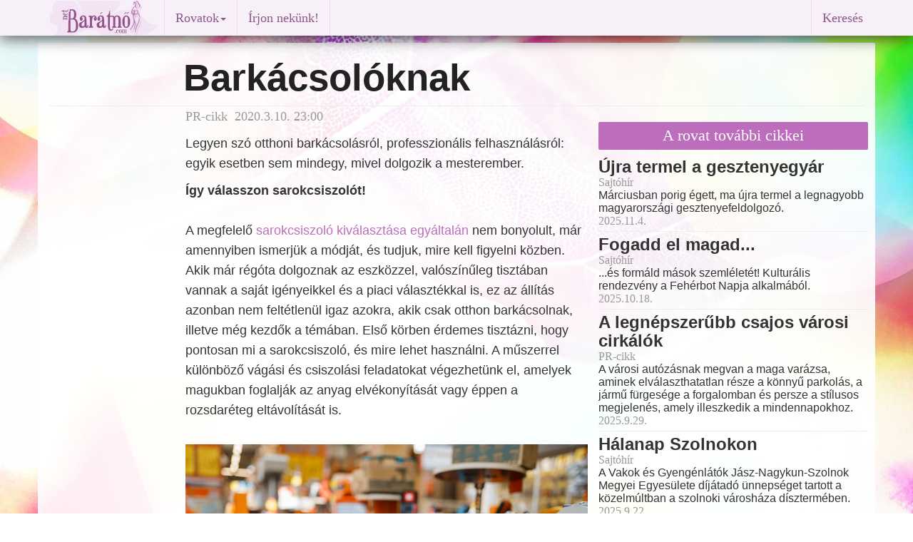

--- FILE ---
content_type: text/html
request_url: http://baratno.com/hirek/barkacsoloknak/
body_size: 7426
content:
<!DOCTYPE html>
<html lang="hu">
<head>
  <meta charset="utf-8">
  <!--[if IE]>
    <meta http-equiv="X-UA-Compatible" content="IE=edge, chrome=1"/>
  <![endif]-->
  <TITLE>Barkácsolóknak</TITLE>
  <meta name="author" content="PR-cikk">
  <meta name="description" content="Legyen szó otthoni barkácsolásról, professzionális felhasználásról: egyik esetben sem mindegy, mivel dolgozik a mesterember. ">
  <meta name="keywords" content="">
  <meta name="rating" content="Család">
  <meta name="revisit-after" content="2 days">
  <meta name="robots" content="index, follow">
  <meta name="viewport" content="width=device-width, initial-scale=1">
  <meta name="verify-v1" content="NtTRfiBKyPXJkK29XB2FrIFSfgTrrVwMx/a5XYpP1Oc=">
  <meta property="og:title" content="Barkácsolóknak">
  <meta property="og:type" content="article">
  <meta property="og:url" content="http://baratno.com/hirek/barkacsoloknak/">
  <meta property="og:image" content="http://baratno.com/image/article/20/sarokcsiszolo.jpg">
  <meta property="og:description" content="Legyen szó otthoni barkácsolásról, professzionális felhasználásról: egyik esetben sem mindegy, mivel dolgozik a mesterember. ">
  <meta property="ia:markup_url" content="http://baratno.com/hirek/barkacsoloknak/">
  <meta property="fb:app_id" content="361224412904">
  <meta property="fb:admins" content="1456974952">
  <link rel="icon" href="/image/baratno.ico">
  <link rel="alternate" type="application/rss+xml" title="netBarátnő" href="http://baratno.com/rss.xml">
  <link rel="canonical" href="http://baratno.com/hirek/barkacsoloknak/">
  <!-- Bootstrap core CSS -->
  <link href="/lib/bootstrap/dist/css/bootstrap.min.css" rel="stylesheet">
  <!-- IE10 viewport hack for Surface/desktop Windows 8 bug -->
  <script src="/lib/bootstrap/assets/js/ie10-viewport-bug-workaround.js"></script>
  <!-- HTML5 shim and Respond.js IE8 support of HTML5 elements and media queries -->
  <!--[if lt IE 9]>
    <script src="https://oss.maxcdn.com/html5shiv/3.7.2/html5shiv.min.js"></script>
    <script src="https://oss.maxcdn.com/respond/1.4.2/respond.min.js"></script>
  <![endif]-->
  <link rel="stylesheet" HREF="/image/b2/b2e.css" TYPE="text/css">
<script src="https://ajax.googleapis.com/ajax/libs/jquery/1.11.1/jquery.min.js"></script>
<script type="text/javascript">
//LOAD MODAL CONTENT
function load_modal(f){
//$('#myModal').load(f);
$('#myModal').modal('show');
}
</script>
<script>
$(function() {
  $('a[href*=#]:not([href=#])').click(function() {
    if (location.pathname.replace(/^\//,'') == this.pathname.replace(/^\//,'') && location.hostname == this.hostname) {
      var target = $(this.hash);
      target = target.length ? target : $('[name=' + this.hash.slice(1) +']');
      if (target.length) {
        $('html,body').animate({
          scrollTop: target.offset().top
        }, 1000);
        return false;
      }
    }
  });
});
</script>
</head>
<body>
<script>
// Facebook
  window.fbAsyncInit = function() {
    FB.init({
      appId      : '361224412904',
      xfbml      : true,
      version    : 'v2.2'
    });
  };

  (function(d, s, id){
     var js, fjs = d.getElementsByTagName(s)[0];
     if (d.getElementById(id)) {return;}
     js = d.createElement(s); js.id = id;
     js.src = "//connect.facebook.net/en_US/sdk.js";
     fjs.parentNode.insertBefore(js, fjs);
   }(document, 'script', 'facebook-jssdk'));
// Google
  (function(i,s,o,g,r,a,m){i['GoogleAnalyticsObject']=r;i[r]=i[r]||function(){
  (i[r].q=i[r].q||[]).push(arguments)},i[r].l=1*new Date();a=s.createElement(o),
  m=s.getElementsByTagName(o)[0];a.async=1;a.src=g;m.parentNode.insertBefore(a,m)
  })(window,document,'script','//www.google-analytics.com/analytics.js','ga');
  ga('create', 'UA-3235481-1', 'auto');
  ga('require', 'displayfeatures');
  ga('send', 'pageview');
</script>
<script type="text/javascript">
<!--//--><![CDATA[//><!--
var pp_gemius_identifier = '1_ZLa_bT..QG34bBipgvhZQJTIO6QjfLWz1mkKC3AjL._7';
// lines below shouldn't be edited
function gemius_pending(i) { window[i] = window[i] || function() {var x = window[i+'_pdata'] = window[i+'_pdata'] || []; x[x.length]=arguments;};};gemius_pending('gemius_hit'); gemius_pending('gemius_event'); gemius_pending('pp_gemius_hit'); gemius_pending('pp_gemius_event');(function(d,t) {try {var gt=d.createElement(t),s=d.getElementsByTagName(t)[0],l='http'+((location.protocol=='https:')?'s':''); gt.setAttribute('async','async');gt.setAttribute('defer','defer'); gt.src=l+'://hu.hit.gemius.pl/xgemius.js'; s.parentNode.insertBefore(gt,s);} catch (e) {}})(document,'script');
//--><!]]>
</script>
  <div class="container">
    <div class="navbar navbar-default navbar-fixed-top" role="navigation">
      <div class="container">
        <div class="navbar-header">
          <button type="button" class="navbar-toggle" data-toggle="collapse" data-target=".navbar-collapse">
            <span class="sr-only">Toggle navigation</span>
            <span class="icon-bar"></span>
            <span class="icon-bar"></span>
            <span class="icon-bar"></span>
          </button>
          <!-- <a class="navbar-brand" href="http://baratno.com/">Barátnő</a> -->
          <a href="http://baratno.com/"><img border="0" alt="Barátnő" src="/image/b2/logo50.gif" width="160" height="50"></a>
        </div>
        <div class="navbar-collapse collapse">
          <ul class="nav navbar-nav">
            <li class="navbar-divider hidden-xs"></li>
            <li class="dropdown">
              <a href="index.php" class="dropdown-toggle" data-toggle="dropdown">Rovatok<span class="caret"></span></a>
              <ul class="dropdown-menu" role="menu">
                <li><a href="/aktualis/">Aktuális téma</a></li>
                <li><a href="/szerintem/">Szerintünk</a></li>
                <li><a href="/horizont/">Női horizont</a></li>
                <li><a href="/beszelgetesek/">Beszélgetések</a></li>
                <li><a href="/coaching/">Coaching-zóna</a></li>
                <li><a href="/hirek/">Hírek</a></li>
                <li class="divider"></li>
                <li><a href="/kultura/">Kultúra</a></li>
                <li><a href="/irodalom/">Irodalom</a></li>
                <li><a href="/egeszseg/">Egészség</a></li>
                <li><a href="/gyermekneveles/">Gyermeknevelés</a></li>
                <li><a href="/gasztronomia/">Gasztronómia</a></li>
                <li><a href="/szepsegapolas/">Szépségápolás</a></li>
                <li><a href="/utazas">Utazás</a></li>
              </ul>
            </li>
            <li class="navbar-divider hidden-xs"></li>
            <li><a href="/uzenet.html">Írjon nekünk!</a></li>
            <li class="navbar-divider hidden-xs"></li>
            <li class="nohover"><div class="fb-like facebook-like" data-href="https://baratno.com/hirek/barkacsoloknak/" data-layout="button_count" data-action="like" data-show-faces="false" data-share="false"></div></li>
            <!--
            <li><a href="newsletter.php">Hírlevél</a></li>
            <li class="navbar-divider hidden-xs"></li>
            <li class="visible-lg-inline visible-xs-block"><a href="rolunk.php">Rólunk</a></li>
            <li class="navbar-divider visible-lg-inline"></li>
            <li><a href="impresszum.php">Impresszum</a></li>
            <li class="navbar-divider hidden-xs"></li>
            <li class="visible-lg-inline visible-xs-block"><a href="rendel.php">Kiadványaink</a></li>
            <li class="navbar-divider visible-lg-inline"></li>-->
          </ul>
          <ul class="nav navbar-nav navbar-right">
            <li class="navbar-divider hidden-xs"></li>
            <li><a data-toggle="modal" href="/image/b2/google_search2.php" data-target="#myModal">Keresés</a></li>
          </ul>
        </div>
      </div>
    </div>
  </div>
<div class="modal fade" id="myModal" tabindex="-1" role="dialog" aria-hidden="true">
<script>
$('#myModal').on('hide.bs.modal', function(e) {
	$(this).removeData('bs.modal');
});
</script>
  <div class="modal-dialog">
    <div class="modal-content">
   </div>
  </div>
</div>
<div id="top" class="container-fluid site">
<main><div class="row"><div class="col-lg-10 col-lg-offset-2 col-md-10 col-md-offset-2 col-sm-6 col-xs-12"> <h1 class="article">Barkácsolóknak</h1></div><!-- /.col-lg-12 col-md-12 col-sm-12 col-xs-12 --></div><!-- /.row --><hr class="featurette-divider">
<div class="row"><div class="col-lg-8 col-md-8 col-sm-12 col-xs-12"> <div class="col-lg-9 col-lg-offset-3 col-md-12 col-sm-12 col-xs-12"> <p class = "article author">PR-cikk&nbsp;&nbsp;2020.3.10. 23:00</p><h4 class = "article">Legyen szó otthoni barkácsolásról, professzionális felhasználásról: egyik esetben sem mindegy, mivel dolgozik a mesterember. </h4><p class = "article"><strong>Így válasszon sarokcsiszolót! </strong>
<BR>
<BR>
A megfelelő <a href="https://www.onlineszerszam.hu/?sarokcsiszolok&kat=103" target="_blank">sarokcsiszoló kiválasztása egyáltalán</a> nem bonyolult, már amennyiben ismerjük a módját, és tudjuk, mire kell figyelni közben. Akik már régóta dolgoznak az eszközzel, valószínűleg tisztában vannak a saját igényeikkel és a piaci választékkal is, ez az állítás azonban nem feltétlenül igaz azokra, akik csak otthon barkácsolnak, illetve még kezdők a témában. Első körben érdemes tisztázni, hogy pontosan mi a sarokcsiszoló, és mire lehet használni. A műszerrel különböző vágási és csiszolási feladatokat végezhetünk el, amelyek magukban foglalják az anyag elvékonyítását vagy éppen a rozsdaréteg eltávolítását is.
<BR>
<BR>
<img class="centered responsive" src="/image/article/20/sarokcsiszolo.jpg" title="" alt="">
<BR>
Alapvetően 3 kategória létezik, az elektromos, az akkumulátoros, illetve a sűrített levegős sarokcsiszolók, és természetesen mindegyiknek megvan a maga előnye és hátránya. A legelterjedtebb és legstrapabíróbb az elsőként említett típus, amely fáradhatatlanul birkózik meg szinte bármilyen anyaggal, így gyakran használják akár csempe vágására is. Ehhez képest az akkus rendelkezik azzal az előnnyel, hogy nem akadályoz a hálózati kábel, így nyugodtan lehet ott is használni, ahol nem tudnánk hova bedugni. A sűrített levegős sarokcsiszoló egyetlen hátránya, hogy kell hozzá egy olyan kompresszor, amely legalább 180 liter/perc levegőszállításra képes, így ha ez nincs, akkor ez bizony pluszköltséget vonhat maga után. 
<BR>
<BR>
Általánosságban elmondható, hogy <a href="https://www.onlineszerszam.hu/?akkus_gepcsomagok&kat=196" target="_blank">jobban megéri az akkus gépcsomagok</a> valamelyikét megvásárolni, hiszen így egyszerre több szerszám is a tulajdonunkba kerül, viszont lényegesen jobb áron, mintha külön-külön vásárolnánk meg. Ez az opció inkább azon személyeknek lehet nagyon jó választás, akik sokat dolgoznak kültéri helyszínen vagy esetleg csak az otthonukban végeznek barkácsmunkát. Ennek oka, hogy egy műhelyben a szerszámok azért messze nagyobb mértékben van használatban, így az akkus gépcsomagok helyett, megéri befektetni egy hálózathoz csatlakozó gépbe, amely tovább bírja a gyűrődést. Az akkus gépcsomagok között több lehetőség is a vásárlók rendelkezésére áll, ahol mindegyik csomag kicsivel más tartalommal bír. Akkor tudunk jó döntést hozni, ha átgondoljuk, hogy milyen munkákat végzünk a leggyakrabban. 
<BR>
<BR>
Persze az ár sem mindegy, de ha akkus gépcsomagokról van szó, akkor mindenképpen megéri egy kicsivel nagyobb összeget kiadni rá, hiszen így biztosak lehetünk abban, hogy hosszú évekig számíthatunk rá. Persze az ár nem minőség a garanciára, de ha olyan gyártókra voksolunk, mint a Bosch vagy a Skil, akkor nagyot nem tévedhetünk.
</p><aside><div class="fb-like" data-href="https://baratno.com/hirek/barkacsoloknak/" data-layout="button_count" data-action="like" data-show-faces="false" data-share="true" data-font="arial">&nbsp;&nbsp;&nbsp;&nbsp;</div>
</aside><br><br><article><div class="fb-comments" data-href="http://baratno.com/hirek/barkacsoloknak/" data-numposts="5" data-colorscheme="light"></div></article><h3 class="TODO">Hozzászólások</h3>
<form role="form" action="/view?arclid=2020031001" method=post>
<input type=hidden name="comment" value="insert">
<input type=hidden name="arclid" value=" 2020031001">
<input type=hidden name="cislokom" value="0">
<input type=hidden name="ktitulek" value=" ">
  <div class="form-group">
    <textarea name="kobsah" rows="3" class="form-control" required placeholder="Hozzászólás"></textarea>
  </div>
  <div class="col-lg-4 col-md-4 col-sm-12 col-xs-12">
    <div class="form-group">
      <div class="input-group">
        <span class="input-group-addon"><i class="fa fa-user fa-lg" title=" Felhasználó "></i></span>
        <input type="text" class="form-control" name="kod" placeholder="Név">
      </div>
    </div>
  </div>
  <div class="col-lg-4 col-md-4 col-sm-12 col-xs-12">
    <div class="form-group">
      <div class="input-group">
        <span class="input-group-addon">@</span>
        <input type="email" class="form-control" placeholder="E-mail">
      </div>
    </div>
  </div>
  <div class="col-lg-4 col-md-4 col-sm-12 col-xs-12">
    <div class="form-group">
      <div class="input-group">
        <span class="input-group-addon"><img src="/antispamimg.php"  title="" alt="" style=" border: 0"></span>
        <input type="text" class="form-control" name="antispam" placeholder="Másolja be a kódot">
      </div>
    </div>
  </div>
  <button type="submit" name="pridej" class="btn btn-default">Küldés</button>
  <input type="hidden" name="odeslano" value="1">
  <input type="submit" name="nepridavat" value="1" style="display:none;"/>
</form><br><br></div><div class="col-lg-12 col-md-12 col-sm-12 text-center hidden-xs"></div></div><div class="col-lg-4 col-md-4 col-sm-12 col-xs-12"><div class="top_spacer"></div><h6 class="featurette radiant_orchid">A rovat további cikkei</h6><div class="featurette"><a href="http://baratno.com/hirek/ujra-termel-a-gesztenyegyar/"><h3 class="dazzling_blue_h">Újra termel a gesztenyegyár</h3></a>
<p class="author">Sajtóhír</p><p>Márciusban porig égett, ma újra termel a legnagyobb magyarországi gesztenyefeldolgozó.</p><p class="icons">2025.11.4.&nbsp;&nbsp;&nbsp;</p>
</div>
<hr class="featurette-divider">
<div class="featurette"><a href="http://baratno.com/hirek/fogadd-el-magad/"><h3 class="dazzling_blue_h">Fogadd el magad...</h3></a>
<p class="author">Sajtóhír</p><p>...és formáld mások szemléletét! Kulturális rendezvény a Fehérbot Napja alkalmából.</p><p class="icons">2025.10.18.&nbsp;&nbsp;&nbsp;</p>
</div>
<hr class="featurette-divider">
<div class="featurette"><a href="http://baratno.com/hirek/a-legnepszerubb-csajos-varosi-cirkalok/"><h3 class="dazzling_blue_h">A legnépszerűbb csajos városi cirkálók</h3></a>
<p class="author">PR-cikk</p><p>A városi autózásnak megvan a maga varázsa, aminek elválaszthatatlan része a könnyű parkolás, a jármű fürgesége a forgalomban és persze a stílusos megjelenés, amely illeszkedik a mindennapokhoz.</p><p class="icons">2025.9.29.&nbsp;&nbsp;&nbsp;</p>
</div>
<hr class="featurette-divider">
<div class="featurette"><a href="http://baratno.com/hirek/halanap-szolnokon/"><h3 class="dazzling_blue_h">Hálanap Szolnokon</h3></a>
<p class="author">Sajtóhír</p><p>A Vakok és Gyengénlátók Jász-Nagykun-Szolnok Megyei Egyesülete díjátadó ünnepséget tartott a közelmúltban a szolnoki városháza dísztermében. </p><p class="icons">2025.9.22.&nbsp;&nbsp;&nbsp;</p>
</div>
<hr class="featurette-divider">
<div class="featurette"><a href="http://baratno.com/hirek/elemi-rehabilitacio-es-eletminoseg-javitas/"><h3 class="dazzling_blue_h">Elemi rehabilitáció és életminőség-javítás</h3></a>
<p class="author">Sajtóhír</p><p>Konferencia a látássérültek elemi rehabilitációjáról és az életminőségük javításáról. </p><p class="icons">2025.4.1.&nbsp;&nbsp;&nbsp;</p>
</div>
<hr class="featurette-divider">
<div class="featurette"><a href="http://baratno.com/hirek/szolnok-a-950-hatvanyon/"><h3 class="dazzling_blue_h">Szolnok a 950. hatványon</h3></a>
<p class="author">Sajtóhír</p><p>A Vakok és Gyengénlátók Jász-Nagykun-Szolnok Megyei Egyesülete, immár tizennegyedik alkalommal hirdette meg novellaíró pályázatát, „Fények vakondja” elnevezéssel.</p><p class="icons">2025.3.25.&nbsp;&nbsp;&nbsp;</p>
</div>
<hr class="featurette-divider">
<div class="featurette"><a href="http://baratno.com/hirek/latasserultek-orszagos-konferenciaja/"><h3 class="dazzling_blue_h">Látássérültek országos konferenciája</h3></a>
<p class="author">Sajtóhír</p><p>A Vakok és Gyengénlátók Jász-Nagykun-Szolnok Megyei Egyesülete
(JNSZMVAKOK) március 27-én délelőtt 10 órától szakmai napot tart... </p><p class="icons">2025.3.17.&nbsp;&nbsp;&nbsp;</p>
</div>
<hr class="featurette-divider">
<div class="featurette"><a href="http://baratno.com/hirek/ismet-indul-a-fenyek-vakondja-palyazat/"><h3 class="dazzling_blue_h">Ismét indul a „Fények vakondja&quot; pályázat</h3></a>
<p class="author">Sajtóhír</p><p>Újra tollat ragadhatnak az amatőr novellisták, indul a  „Fények vakondja” elnevezésű pályázat.</p><p class="icons">2025.1.26.&nbsp;&nbsp;&nbsp;</p>
</div>
<hr class="featurette-divider">
<div class="featurette"><a href="http://baratno.com/hirek/igy-lenditsd-fel-szerelmi-eleted/"><h3 class="dazzling_blue_h">Így lendítsd fel szerelmi életed!</h3></a>
<p class="author">PR-cikk</p><p>Mi történik akkor, ha a szenvedély alábbhagy, és az együttlétek monotonná válnak? Hogyan nyerheted vissza a régi tüzet? Alábbi cikkünkben 3+1 bevált tippet mutatunk ehhez!</p><p class="icons">2025.1.17.&nbsp;&nbsp;&nbsp;</p>
</div>
<hr class="featurette-divider">
<div class="featurette"><a href="http://baratno.com/hirek/unnepvaras/"><h3 class="dazzling_blue_h">Ünnepvárás</h3></a>
<p class="author">Sajtóhír</p><p>Zenével és verssel hangolódtak az ünnepekre a látássérültek Szolnokon.</p><p class="icons">2024.12.13.&nbsp;&nbsp;&nbsp;</p>
</div>
<hr class="featurette-divider">
<div class="featurette"><a href="http://baratno.com/hirek/adventi-lisztadomany/"><h3 class="dazzling_blue_h">Adventi lisztadomány</h3></a>
<p class="author">Sajtóhír</p><p>Ünnepélyes adományátadó a Szolnoki Vármegyeháza dísztermében. </p><p class="icons">2024.11.30.&nbsp;&nbsp;&nbsp;</p>
</div>
<hr class="featurette-divider">
<div class="featurette"><a href="http://baratno.com/hirek/galaval-es-dijatadoval-unnepelte/"><h3 class="dazzling_blue_h">Gálával és díjátadóval ünnepeltek</h3></a>
<p class="author">Zana Anita</p><p>Tudósítás a Szolnokban rendezett nagyszabású rendezvénysorozatról.</p><p class="icons">2024.9.23.&nbsp;&nbsp;&nbsp;</p>
</div>
<div class="text-center">
      <a class="radiant_orchid_c" title=" További cikkek " href="/hirek/">További cikkek 
      <span class="fa-stack">
        <i class="fa fa-circle fa-stack-2x radiant_orchid_c"></i>
        <i class="fa fa-chevron-right fa-stack-1x fa-inverse"></i>
      </span>
      </a>
      </div></div><!-- /.col-lg-4 col-md-4 col-sm-6 col-xs-12 --></div><!-- /.row --></main><script>(function(d, s, id) {
  var js, fjs = d.getElementsByTagName(s)[0];
  if (d.getElementById(id)) return;
  js = d.createElement(s); js.id = id;
  js.src = "//connect.facebook.net/hu_HU/sdk.js#xfbml=1&version=v2.0";
  fjs.parentNode.insertBefore(js, fjs);
}(document, 'script', 'facebook-jssdk'));</script>
<!-- <div id="zone2012256" class="goAdverticum"></div> -->
</div><!-- /.container-fluid site-->
<p class="pull-right"><a href="#top" rel="bookmark"><span class="glyphicon glyphicon-arrow-up"></span></a></p>
      <!-- FOOTER -->
      <footer><div  class="footer">

&copy; 2022 barátnő polgári társulás &nbsp;&nbsp;&nbsp;&nbsp;&nbsp;&nbsp; 
<a href="/impresszum.php">Impresszum</a> &nbsp;&bull;&nbsp; 
<a href="/rolunk.php">Rólunk</a> &nbsp;&bull;&nbsp; 
<a href="/hirlevel.html">Hírlevél</a> &nbsp;&bull;&nbsp; 
<a href="/uzenet.html">Írjon nekünk!</a>
<a href="https://www.facebook.com/netbaratno" rel="publisher" target="blank" title=" Facebook ">
<span class="fa-stack">
  <i class="fa fa-circle fa-stack-2x facebook"></i>
  <i class="fa fa-facebook fa-stack-1x fa-inverse"></i>
</span>
</a>
<!-- <a href="https://plus.google.com/102151867459731222176" rel="publisher"></a> -->
<a href="https://plus.google.com/+BaratnoMagazin" rel="publisher" target="blank" title=" Google+ ">
<span class="fa-stack">
  <i class="fa fa-circle fa-stack-2x googleplus"></i>
  <i class="fa fa-google-plus fa-stack-1x fa-inverse"></i>
</span>
</a>
<a href="https://twitter.com/netbaratno" rel="publisher" target="blank" title=" Twitter ">
<span class="fa-stack">
  <i class="fa fa-circle fa-stack-2x twitter"></i>
  <i class="fa fa-twitter fa-stack-1x fa-inverse"></i>
</span>
</a>
<a href="http://baratno.com/rss.xml" rel="publisher" target="blank" title=" RSS Feed ">
<span class="fa-stack">
  <i class="fa fa-circle fa-stack-2x rss"></i>
  <i class="fa fa-rss fa-stack-1x fa-inverse"></i>
</span>
</a>
<!-- &nbsp;&bull;&nbsp; 
<a href="newsletter.php">Hírlevél</a> &nbsp;&bull;&nbsp; 
<a href="javascript:;" rel="nofollow" onclick="load_modal('x')">Adatvédelem</a> &nbsp;&bull;&nbsp; 
<a href="javascript:;" rel="nofollow" onclick="load_modal('x'")>Felhasználási feltételek</a>-->
<!--    <p>Minden jog fenntartva. A lap oldalain szereplő írások, képek és egyéb anyagok az érvényes szerzői jog szerinti tulajdonos tulajdonát képezi.<br>
        Utánközlésük kizárólag a kiadó írásos engedélyével lehetséges.<br></p>-->
        </div>
      </footer>
  <script src="/lib/bootstrap/dist/js/bootstrap.min.js"></script>
</body>
</html>


--- FILE ---
content_type: text/css
request_url: http://baratno.com/image/b2/b2e.css
body_size: 4684
content:
@font-face {
    font-family: 'NovecentoSansWide';
    src: url('/fonts/Novecentosanswide-Book-webfont.eot');
    src: url('/fonts/Novecentosanswide-Book-webfont.eot?#iefix') format('embedded-opentype'),
         url('/fonts/Novecentosanswide-Book-webfont.woff') format('woff'),
         url('/fonts/Novecentosanswide-Book-webfont.ttf') format('truetype'),
         url('/fonts/Novecentosanswide-Book-webfont.svg#sorts_mill_goudyregular') format('svg');
    font-weight: normal;
    font-style: normal;
}
@font-face {
    font-family: 'OpenSans';
    src: url('/fonts/OpenSans-Regular-webfont.eot');
    src: url('/fonts/OpenSans-Regular-webfont.eot?#iefix') format('embedded-opentype'),
         url('/fonts/OpenSans-Regular-webfont.woff') format('woff'),
         url('/fonts/OpenSans-Regular-webfont.ttf') format('truetype'),
         url('/fonts/OpenSans-Regular-webfont.svg#sorts_mill_goudyregular') format('svg');
    font-weight: normal;
    font-style: normal;
}

body {
  color: rgb(51, 51, 51);
  background: #FFFFFF url(bg03.jpg) fixed; /*F1F1F1*/
  background-size:cover;
  font-size: 18px; font-size: 1.8rem;
  /*font-family: Georgia, 'Times New Roman', Times, serif;*/
  /*font-family:  OpenSans; "Segoe UI", OpenSans, Roboto, Cantarell, */
  font-family: OpenSans, Helvetica, Arial, sans-serif;
  line-height: normal;  
  /*min-height:100%;*/
}

/* SITE CONTAINER
-------------------------------------------------- */
.site {
  max-width: 1174px;
  margin: 60px auto 20px auto;
  background: rgba(255, 255, 255, 0.9);
  border-radius: 2px;
  /*border: 1px solid #e8e8e8;
  border-width: 0 1px;
  min-height:100%;*/
}
.row{
  margin-left: -10px;
  margin-right: -10px;
/*
  margin-top: 10px;
  margin-bottom: 10px;
*/  
}
div.centered, img.centered, form.centered {
  display: block;
  margin: 10px auto;
  border: 0;
}
.centered, img.centered {
  display: block;
  margin: 8px auto;
  /*border: 0;*/
  margin-top:0.6rem;
  margin-bottom:0.6rem;
}

.col-lg-1, .col-lg-10, .col-lg-11, .col-lg-12, .col-lg-2, .col-lg-3, .col-lg-4, .col-lg-5, .col-lg-6, .col-lg-7, .col-lg-8, .col-lg-9, .col-md-1, .col-md-10, .col-md-11, .col-md-12, .col-md-2, .col-md-3, .col-md-4, .col-md-5, .col-md-6, .col-md-7, .col-md-8, .col-md-9, .col-sm-1, .col-sm-10, .col-sm-11, .col-sm-12, .col-sm-2, .col-sm-3, .col-sm-4, .col-sm-5, .col-sm-6, .col-sm-7, .col-sm-8, .col-sm-9, .col-xs-1, .col-xs-10, .col-xs-11, .col-xs-12, .col-xs-2, .col-xs-3, .col-xs-4, .col-xs-5, .col-xs-6, .col-xs-7, .col-xs-8, .col-xs-9{
  padding-left: 5px;
  padding-right:5px;
  height: auto;
  background: transparent;
}

a {
	color: #222;
}
a:link {
	color: #222;
}
a:visited {
	color: #222;
}
a:hover {
	color: #222;
  text-decoration: none;
  cursor:pointer;
}
a:active {
	color: #222;
}
h1 {
  color: #BC6EBC;
  font-weight: 700;
  border-radius: 2px;
}
h1.article {
  color: rgb(34, 34, 34);
  display: block;
  font-weight: 700;
  font-size: 53px;
  font-family: Arial, sans-serif;  
}
p.article.author  {
  color: #999999;
  font-weight:normal;
  font-family: Candara
}
p.article, h4.article{
  line-height: 28px; line-height: 2.8rem; 
}
.article a{
	color: #bc6ebc;
}
.article a:hover{
	color: #8e5687;
}
.responsive {
  /*max-width:465px;*/
  max-width:100%;
  height:auto;
}
.imgleft{
float: left;
width:61.8%;
margin-right:0.6rem;
margin-top:0.6rem;
margin-bottom:0.6rem;
}
.imgright{
float: right;
width:61.8%;
margin-left:0.6rem;
margin-top:0.6rem;
margin-bottom:0.6rem;
}
.imgright-small{
float: right;
width:38.2%;
margin-left:0.6rem;
margin-top:0.6rem;
margin-bottom:0.6rem;
}
.img-mini{
width:25%;
height: 7em;
margin-right: 1em;
overflow:hidden;
}
.img-mini img{
width:100%;
height:auto;
}
.article.box {
  color: #666;
  border-left: 4px solid #bc6ebc;
  background-color: #f1f1f1;
  padding: 16px;
}
.article.box > .from {
  font-style: italic;
  text-align: right;
}

.top_spacer{
  margin-top: 10px;
}
.advert{
  clear: both;
  height: auto;
  min-height:292px;
  width: 100%;
  margin: 0 auto;
  padding-top: 10px;
  padding-bottom: 10px;
  text-align: center;
  font-style: normal;
  font-weight: normal;
  border: 1px solid rgb(221, 221, 221);
  border-radius:2px;
  background: #F8F8F8;
}
.ad336x280{
  clear: both;
  height: auto;
  min-height:320px;
  width: 100%;
  margin: 0 auto;
  padding-top: 20px;
  padding-bottom: 20px;
  text-align: center;
  font-style: normal;
  font-weight: normal;
  border: 1px solid rgb(221, 221, 221);
  border-radius:2px;
  background: #F8F8F8;
}
.blockhead {
  border: 0px solid #FCF8F0;
  box-shadow: 1px 1px 5px 0px rgba(0, 0, 0, 0.1);
}
#my-div {
  transition: transform .2s ease;
}
#my-div.animate {
  transition: transform .2s ease;
  transform: scale(1.1);
}
/* CAROUSEL
*/
.carousel {
  width: 100%;
  height: 0px;
  padding-bottom: 75%;
  overflow: hidden;
  margin-bottom: 5px;
}
.item {
  background: transparent;
  width: 100%;
  height: 0px;
  padding-bottom: 75%;
}
.carousel-caption {
  text-shadow: 0 0;
  background: rgb(188, 110, 188);
  /*border-top: 3px solid #8e5687;
  border-bottom: 1px solid #8e5687;*/
  margin: 0 auto;
  padding-top: 0;
  padding-bottom: 0;
  left: 0px;
  right: 0px;
  bottom: 0px;
  text-align: left;
}
.carousel-caption > h2 {
  padding-left: 15px;
  padding-right: 15px;
  padding-top: 0px;
  margin-top: 5px;
}
.carousel-caption h2 a, .carousel-caption h2 a:hover {
  color: #ffffff;
  font-family: Arial, sans-serif;  
}
.carousel:hover a{
  text-decoration: underline;
}
.carousel:hover img{
  opacity: 0.8;
  transition: all 0.3s ease;
}
.carousel img{
  transition: all 1s ease;
}
/*
.carousel-caption > p {
  padding-left: 15px;
  padding-right: 15px;
  font-size: 1.4rem !important;
  margin: 0 0 8px 0 !important;
}*/
.carousel-inner > .item > a > img {
  width: 100%;
  margin: 0;
}
/* TRANSITION http://untame.net/2013/04/twitter-bootstrap-carousel/
*/
.carousel .item {
    -webkit-transition: opacity 1s;
    -moz-transition: opacity 1s;
    -ms-transition: opacity 1s;
    -o-transition: opacity 1s;
    transition: opacity 1s;
}
.carousel .active.left, .carousel .active.right {
    left:0;
    opacity:0;
    z-index:2;
}
.carousel .next, .carousel .prev {
    left:0;
    opacity:1;
    z-index:1;
}
.carousel-control.left, .carousel-control.right{ 
  background: none !important; 
  filter: progid:none !important; 
}
/* NAVBAR, NAV BUTTONS FOR PAGING nav_btn
*/
.nav_form {
  margin: 20px 0;
  text-align: center;
}
.nav_btn {
  background-color: #f8f0f8;
  color: #8e5687;
  font-weight: bold;
  border: 1px solid #EEDBEE;
  border-radius: 2px;
  transition: all 1s ease;
}
.nav_btn:hover {
  color: #ffffff;
  background: #bc6ebc; /*#bc6ebc*/
  transition: all 0.3s ease;
}
.navbar {
  background: #f8f0f8;
  font-family: NovecentoSansWide;
  /*border-bottom: 4px solid #FF8B8B;*/
  -webkit-box-shadow: 0px 5px 20px 0px rgba(0, 0, 0, 0.6);
  -moz-box-shadow:    0px 5px 20px 0px rgba(0, 0, 0, 0.6);
  box-shadow:         0px 5px 20px 0px rgba(0, 0, 0, 0.6);
}
.navbar-default .navbar-brand, .navbar-default a:hover.navbar-brand {
  color: #8e5687; /*#bc6ebc*/
  font-weight: bold;
}

.dropdown-menu,  .navbar-default .navbar-nav>.open>a, .navbar-default .navbar-nav>.open>a:focus, .navbar-default .navbar-nav>.open>a:hover, .dropdown, li.dropdown.open, .navbar-default .navbar-nav>li>a:focus, .navbar-default .navbar-nav>li>a:hover, .dropdown-menu>li>a:focus, .navbar-default .navbar-collapse a, .navbar-default .navbar-form a{
  color: #8e5687;
  border-color: #8e5687;
  background: #f8f0f8;
}
.dropdown-menu .divider{
  background: #EEDBEE;
}
.navbar-fixed-top {
  border-width: 0;
}
.navbar-divider {
  display: block;
  background: #EEDBEE;
  float: left;
  width: 1px;
  height: 50px;
}
.navbar-nav li {
  transition: all 1s ease;
}
.navbar-default .navbar-nav>li>a{
  color: #8e5687; /*#bc6ebc*/
  transition: all 1s ease;
}
.navbar-default .navbar-nav>li>a:hover, .navbar-nav li:hover, .dropdown-menu>li>a:hover {
  color: #ffffff;
  background: #bc6ebc; /*#bc6ebc*/
  transition: all 0.3s ease;
}
.navbar-nav>li>div {
  display: block;
  padding-left: 15px;
  padding-top: 15px;
  padding-bottom: 15px;
}
.navbar-nav li.nohover:hover {
  background: #f8f0f8;
}

/* Featurettes
*/
.featurette{
  padding 0;
  margin-top: 5px;
  margin-bottom:5px;
  overflow: auto; /*a nagyobb kepek miatt*/
}
.featurette img{
  margin: 0 0 5px 0;
  transition: opacity 1s ease;
}
.featurette:hover img{
  /*opacity: 0.8;*/
  transition: opacity 0.3s ease;
}
h1.featurette {
  padding-top: 0px;
  text-align: center;
  line-height: 1.1;
  margin-top: 14px;
  margin-bottom: 6px;
  padding-bottom: 4px;
  font-family: NovecentoSansWide;
  font-weight:normal;
}
h1.featurette, h1.featurette a {
  color: #ffffff;
}
h1.featurette a:hover {
  color: #fefefe;
  /*transition: color 0.3s ease;*/
}
h6.featurette {
  font-size: 22px;
  color: #ffffff;
  text-align: center;
  margin-top: 1em;
  margin-bottom: 0.5em;
  padding-top: 0.3em;
  padding-bottom: 0.4em;
  font-family: NovecentoSansWide;
  font-weight:normal;
  border-radius: 2px;
}
.featurette h3, .featurette h4, .featurette h5 {
  color: #333333;
  margin: 0;
  padding: 0;
  font-weight: bold;
  font-family: Helvetica, Arial, sans-serif;/*'Open Sans', */
}
.featurette .topic{
  font-weight:normal;
  font-family: Candara;
  font-size: 14px;  font-size: 1.4rem;
  line-height: 20px; line-height: 2.0rem; 
  float:right;
}
.featurette .topic a{
  color: #ffffff;
}
.featurette .author{
  color: #999999;
  font-weight:normal;
  font-family: Candara;
}
.featurette p {
  font-size: 16px;  font-size: 1.6rem;
  margin: 0;
}
.miniheader p.icons{
  color: #999999;
  font-family: Arial, sans-serif;
  font-size: 12px;  font-size: 1.2rem;
  text-align: right;
}
.featurette p.icons {
  color: #999999;
  font-family: Candara;
}

.featurette hr {
  margin: 5px 0 10px 0;
}
.featurette-divider {
  margin: 0;
  clear:both;
}

/* Thin out the marketing headings TODO*/
.featurette-heading {
  font-weight: 300;
  line-height: 1;
  letter-spacing: -1px;
}

/* EDITORIAL
*/
.editorial{
  background: #8c7e73;
}
.editorial p{
  padding: 5px 10px;
  background: #f0f0f0;
  font-family: Arial, sans-serif;
  font-size: 14px;  font-size: 1.4rem;
  line-height: 1.3;
}

.partners{
  color: #666666;
  text-align: center;
  font-family: Arial, sans-serif;
  font-size: 13px;
  font-size: 1.3rem;
  padding: 30px 0;
}

.partners h1 {
  font-family: NovecentoSansWide;
  font-weight:normal;
}
/*
.partners img{
  opacity: 0.3;
  -webkit-filter: sepia(100%);
  transition: all 1s ease;
}

.partners img:hover{
  opacity: 1.0;
  -webkit-filter: sepia(0%);
  transition: all 0.3s ease;
}
*/
/* FOOTER
-----------
*/
.footer{
  color: #8e5687;
  background: #f8f0f8;
  margin-top: 0;
  margin-bottom: 0;
  border-top: #999999;
  padding: 9px 0 9px 0;
  text-align: center;
  font-size: 14px;  font-size: 1.4rem;
  font-family: NovecentoSansWide; 
  -webkit-box-shadow: 0px -5px 20px 0px rgba(0, 0, 0, 0.6);
  -moz-box-shadow:    0px -5px 20px 0px rgba(0, 0, 0, 0.6);
  box-shadow:         0px -5px 20px 0px rgba(0, 0, 0, 0.6);
}
.footer a{
  color: #8e5687;
}
.footer a:hover {
  text-decoration: underline;
}
/* MODAL*/
.modal-backdrop {
background-color: #999999;
}
/* video */
.embed-responsive{
  box-shadow: 0 1px 4px rgba(0, 0, 0, 0.6);
}
/* RESPONSIVE CSS
----------------------------------------------------------------------------- */
.screen-only, .mobile-only{
  width: 100%;
  display: block;
  margin: 10px auto;
  padding: 20px 0;
  text-align: center;
  border: 1px solid rgb(221, 221, 221);
  border-radius:2px;
  background: #F8F8F8;
}

@media (min-width: 1024px) {

  /* Navbar positioning foo */
  .navbar-wrapper {
    margin-top: 1px;
  }

  .navbar-wrapper .navbar {
    padding-right: 0;
    padding-left: 0;
  }

  /* The navbar becomes detached from the top, so we round the corners */
  .navbar-wrapper .navbar {
    border-radius: 4px;
  }

  /* Bump up size of carousel content
  .carousel-caption p {
    margin-bottom: 0;
    font-size: 21px;
    line-height: 1.4;
  }
 */
  .featurette-heading {
    font-size: 50px;
  }
}

@media (min-width: 992px) {
  .featurette-heading {
    margin-top: 120px;
  }
}
/* FontAwesome http://fortawesome.github.io/Font-Awesome/icons/ */
@font-face {
  font-family: 'FontAwesome';
  src: url('/fonts/fontawesome-webfont.eot?v=4.1.0');
  src: url('/fonts/fontawesome-webfont.eot?#iefix&v=4.1.0') format('embedded-opentype'), url('/fonts/fontawesome-webfont.woff?v=4.1.0') format('woff'), url('/fonts/fontawesome-webfont.ttf?v=4.1.0') format('truetype'), url('/fonts/fontawesome-webfont.svg?v=4.1.0#fontawesomeregular') format('svg');
  font-weight: normal;
  font-style: normal;
}
/*.fa {
  color: #999999;
  display: inline-block;
  font-family: FontAwesome;
  font-style: normal;
  font-weight: normal;
  line-height: 1;
  -webkit-font-smoothing: antialiased;
  -moz-osx-font-smoothing: grayscale;
}*/
.fa {
  display: inline-block;
  font: normal normal normal 14px/1 FontAwesome;
  font-size: inherit;
  text-rendering: auto;
  -webkit-font-smoothing: antialiased;
  -moz-osx-font-smoothing: grayscale;
}
/* makes the font 33% larger relative to the icon container */
.fa-lg {
  font-size: 1.33333333em;
  line-height: 0.75em;
  /*vertical-align: -15%;*/
  /*vertical-align: 50%;*/
}
.fa-2x {
  font-size: 2em;
}
.fa-3x {
  font-size: 3em;
}
.fa-4x {
  font-size: 4em;
}
.fa-5x {
  font-size: 5em;
}
.fa-stack {
  position: relative;
  display: inline-block;
  width: 2em;
  height: 2em;
  line-height: 2em;
  vertical-align: middle;
}
.fa-stack-1x,
.fa-stack-2x {
  position: absolute;
  left: 0;
  width: 100%;
  text-align: center;
}
.fa-stack-1x {
  line-height: inherit;
}
.fa-stack-2x {
  font-size: 2em;
}
.fa-inverse {
  color: #ffffff;
}
.fa-search:before {
  content: "\f002";
}
.fa-envelope-o:before {
  content: "\f003";
}
.fa-heart:before {
  content: "\f004";
}
.fa-star:before {
  content: "\f005";
}
.fa-star-o:before {
  content: "\f006";
}
.fa-user:before {
  content: "\f007";
}
.fa-clock-o:before {
  content: "\f017";
}
.fa-comment-o:before {
  content: "\f0e5";
}
.fa-comments-o:before {
  content: "\f0e6";
}
.fa-share:before {
  content: "\f064";
}
.fa-facebook:before {
  content: "\f09a";
}
.fa-facebook-square:before {
  content: "\f082";
}
.fa-google-plus:before {
  content: "\f0d5";
}
.fa-twitter:before {
  content: "\f099";
}
.fa-rss:before {
  content: "\f09e";
}
.fa-envelope:before {
  content: "\f0e0";
}
.fa-circle:before {
  content: "\f111";
}
.fa-chevron-right:before {
  content: "\f054";
}
.fa-chevron-circle-right:before {
  content: "\f138";
}

/* ADD-ON -------------------------------------------------- */
/* Page Header */
.page-header {
    background: #f9f9f9;
    margin: -30px -40px 40px;
    padding: 20px 40px;
    border-top: 4px solid #ccc;
    color: #999;
    text-transform: uppercase;
    }
    .page-header h3 {
        line-height: 0.88rem;
        color: #000;
        }

/* Mobile Only */
@media (max-width: 767px) {
    .page-header, .control-box {
    text-align: center;
    } 
}
@media (max-width: 479px) {
    .caption {
    word-break: break-all;
    }
}

::selection { background: rgb(169, 208, 244); color: #FFFFFF; text-shadow: 0; }
::-moz-selection { background: rgb(169, 208, 244); color: #FFFFFF; }

.facebook-like {
  height:  50px;
  width:  100px;
  overflow: hidden;
}

.facebook {
  color: #3b5998;
}
.googleplus {
  color: #dd4b39;
}
.twitter {
  color: #009ff1;
}
.rss {
  color: #ed9c00;
}
.youtube {
  color: #cc181e;
}
.radiant_orchid {
  background: #bc6ebc;
}
.radiant_orchid_c, .radiant_orchid_h:hover, a.radiant_orchid_c {
  color: #bc6ebc;
}
.cayenne {
  background: #fe716e;
}
.cayenne_c, .cayenne_h:hover {
  color: #fe716e;
}
.sand {
  background: #dabe93;
}
.sand_c, .sand_h:hover {
  color: #dabe93;
}
.paloma {
  background: #acb6b5;
}
.paloma_c, .paloma_h:hover {
  color: #acb6b5;
}
.hemlock {
  background: #9bd5b6;
}
.hemlock_c, .hemlock_h:hover {
  color: #9bd5b6;
}
.violet_tulip {
  background: #9599d9;
}
.violet_tulip_c, .violet_tulip_h:hover {
  color: #9599d9;
}
.celosia_orange {
  background: #ff8746;
}
.celosia_orange_c, .celosia_orange_h:hover {
  color: #ff8746;
}
.freesia {
  background: #ffe233;
}
.freesia_c, .freesia_h:hover {
  color: #ffe233;
}
.placid_blue {
  background: #a9d0f4;
}
.placid_blue_c, .placid_blue_h:hover {
  color: #a9d0f4;
}
.dazzling_blue {
  background: #1985d7;
}
.dazzling_blue_c, .dazzling_blue_h:hover {
  color: #1985d7;
}
/**/
.aquafresh {
  background: #009378;
}
.aquafresh_c, .aquafresh_h:hover {
  color: #009378;
}
.blood_orange {
  background: #e1201c;
}
.blood_orange_c, .blood_orange_h:hover {
  color: #e1201c;
}
.canary {
  background: #ffd000;
}
.canary_c, .canary_h:hover {
  color: #ffd000;
}
.carnation {
  background: #ffc5a8;
}
.carnation_c, .carnation_h:hover {
  color: #ffc5a8;
}
.cherry {
  background: #c80829;
}
.cherry_c, .cherry_h:hover {
  color: #c80829;
}
.deep_emerald {
  background: #154440;
}
.deep_emerald_c, .deep_emerald_h:hover {
  color: #154440;
}
.electric_blue {
  background: #284174;
}
.electric_blue_c, ._h:hover {
  color: #284174;
}
.fuchsia {
  background: #c40f63;
}
.fuchsia_c, .fuchsia_h:hover {
  color: #c40f63;
}
.garnet {
  background: #771d2c;
}
.garnet_c, .garnet_h:hover {
  color: #771d2c;
}
.golden {
  background: #ffa900;
}
.golden_c, .golden_h:hover {
  color: #ffa900;
}
.grey {
  background: #8c7e73;
}
.grey_c, .grey_h:hover {
  color: #8c7e73;
}
.hot_pink {
  background: #df174f;
}
.hot_pink_c, .hot_pink_h:hover {
  color: #df174f;
}
.lime {
  background: #b5be34;
}
.lime_c, .lime_h:hover {
  color: #b5be34;
}
.pea_green {
  background: #947931;
}
.pea_green_c, .pea_green_h:hover {
  color: #947931;
}
.peachy_nude {
  background: #ffbb87;
}
.peachy_nude_c, .peachy_nude_h:hover {
  color: #ffbb87;
}
.tangerine {
  background: #f8522e;
}
.tangerine_c, .tangerine_h:hover {
  color: #f8522e;
}
.toffee {
  background: #8d4f26;
}
.toffee_c, .toffee_h:hover {
  color: #8d4f26;
}
.watermelon {
  background: #ea4d58;
}
.watermelon_c, .watermelon_h:hover {
  color: #ea4d58;
}
.wine {
  background: #6b242e;
}
.wine_c, .wine_h:hover {
  color: #6b242e;
}


--- FILE ---
content_type: text/plain
request_url: https://www.google-analytics.com/j/collect?v=1&_v=j102&a=1977601366&t=pageview&_s=1&dl=http%3A%2F%2Fbaratno.com%2Fhirek%2Fbarkacsoloknak%2F&ul=en-us%40posix&dt=Bark%C3%A1csol%C3%B3knak&sr=1280x720&vp=1280x720&_u=IGBAgEABAAAAACAAI~&jid=1061113296&gjid=758690696&cid=663767500.1766255659&tid=UA-3235481-1&_gid=2043935228.1766255659&_slc=1&z=959075649
body_size: -284
content:
2,cG-LPTE4ST7NJ